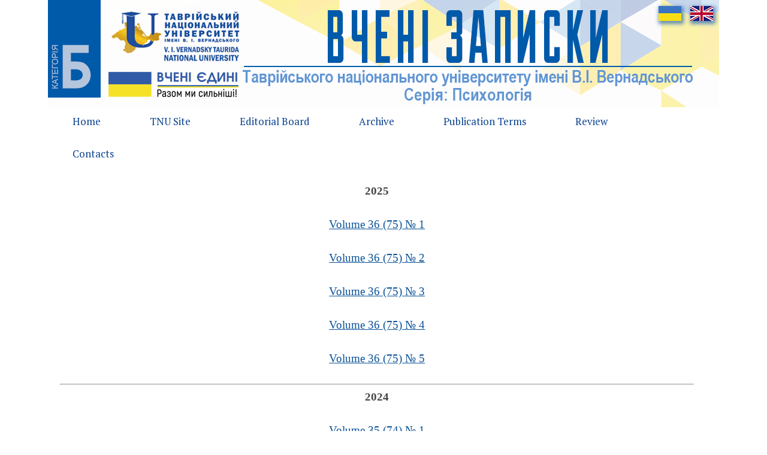

--- FILE ---
content_type: text/html; charset=utf-8
request_url: http://psych.vernadskyjournals.in.ua/en/archive
body_size: 3018
content:
<!DOCTYPE html>
<html lang="en-gb" dir="ltr">
	<head>
		<meta name="viewport" content="width=device-width, initial-scale=1.0, maximum-scale=3.0, user-scalable=yes"/>
		<meta name="HandheldFriendly" content="true" />
		<meta name="apple-mobile-web-app-capable" content="YES" />
		<meta charset="utf-8" />
	<base href="http://psych.vernadskyjournals.in.ua/en/archive" />
	<meta name="author" content="Super User" />
	<meta name="generator" content="Joomla! - Open Source Content Management" />
	<title>Archive</title>
	<link href="http://psych.vernadskyjournals.in.ua/archive" rel="alternate" hreflang="uk-UA" />
	<link href="http://psych.vernadskyjournals.in.ua/en/archive" rel="alternate" hreflang="en-GB" />
	<link href="/templates/beez3/favicon.ico" rel="shortcut icon" type="image/vnd.microsoft.icon" />
	<link href="/templates/system/css/system.css?267301488cfd4f3f5737639f1fdd8881" rel="stylesheet" />
	<link href="/templates/beez3/css/position.css?267301488cfd4f3f5737639f1fdd8881" rel="stylesheet" />
	<link href="/templates/beez3/css/layout.css?267301488cfd4f3f5737639f1fdd8881" rel="stylesheet" />
	<link href="/templates/beez3/css/print.css?267301488cfd4f3f5737639f1fdd8881" rel="stylesheet" media="print" />
	<link href="/templates/beez3/css/general.css?267301488cfd4f3f5737639f1fdd8881" rel="stylesheet" />
	<link href="/templates/beez3/css/personal.css?267301488cfd4f3f5737639f1fdd8881" rel="stylesheet" />
	<!--[if IE 7]><link href="/templates/beez3/css/ie7only.css?267301488cfd4f3f5737639f1fdd8881" rel="stylesheet" /><![endif]-->
	<link href="/media/mod_languages/css/template.css?267301488cfd4f3f5737639f1fdd8881" rel="stylesheet" />
	<script type="application/json" class="joomla-script-options new">{"csrf.token":"66cefb85bbaa227315e89ae19813c8be","system.paths":{"root":"","base":""},"joomla.jtext":{"TPL_BEEZ3_ALTOPEN":"is open","TPL_BEEZ3_ALTCLOSE":"is closed","TPL_BEEZ3_TEXTRIGHTOPEN":"Open info","TPL_BEEZ3_TEXTRIGHTCLOSE":"Close info","TPL_BEEZ3_FONTSIZE":"Font Size","TPL_BEEZ3_BIGGER":"Bigger","TPL_BEEZ3_RESET":"Reset","TPL_BEEZ3_SMALLER":"Smaller","TPL_BEEZ3_INCREASE_SIZE":"Increase size","TPL_BEEZ3_REVERT_STYLES_TO_DEFAULT":"Revert styles to default","TPL_BEEZ3_DECREASE_SIZE":"Decrease size","TPL_BEEZ3_OPENMENU":"Open Menu","TPL_BEEZ3_CLOSEMENU":"Close Menu"}}</script>
	<script src="/media/jui/js/jquery.min.js?267301488cfd4f3f5737639f1fdd8881"></script>
	<script src="/media/jui/js/jquery-noconflict.js?267301488cfd4f3f5737639f1fdd8881"></script>
	<script src="/media/jui/js/jquery-migrate.min.js?267301488cfd4f3f5737639f1fdd8881"></script>
	<script src="/media/system/js/caption.js?267301488cfd4f3f5737639f1fdd8881"></script>
	<script src="/media/system/js/mootools-core.js?267301488cfd4f3f5737639f1fdd8881"></script>
	<script src="/media/system/js/core.js?267301488cfd4f3f5737639f1fdd8881"></script>
	<script src="/media/system/js/mootools-more.js?267301488cfd4f3f5737639f1fdd8881"></script>
	<script src="/media/jui/js/bootstrap.min.js?267301488cfd4f3f5737639f1fdd8881"></script>
	<script src="/templates/beez3/javascript/md_stylechanger.js?267301488cfd4f3f5737639f1fdd8881"></script>
	<script src="/templates/beez3/javascript/hide.js?267301488cfd4f3f5737639f1fdd8881"></script>
	<script src="/templates/beez3/javascript/respond.src.js?267301488cfd4f3f5737639f1fdd8881"></script>
	<script src="/templates/beez3/javascript/template.js?267301488cfd4f3f5737639f1fdd8881"></script>
	<!--[if lt IE 9]><script src="/media/jui/js/html5.js?267301488cfd4f3f5737639f1fdd8881"></script><![endif]-->
	<script>
jQuery(window).on('load',  function() {
				new JCaption('img.caption');
			});
	var big        = '72%';
	var small      = '53%';
	var bildauf    = '/templates/beez3/images/plus.png';
	var bildzu     = '/templates/beez3/images/minus.png';
	var rightopen  = 'Open info';
	var rightclose = 'Close info';
	var altopen    = 'is open';
	var altclose   = 'is closed';

	</script>
	<link href="http://psych.vernadskyjournals.in.ua/archive" rel="alternate" hreflang="x-default" />

<link href="https://fonts.googleapis.com/css?family=PT+Serif" rel="stylesheet">
<link rel="shortcut icon" href="/images/favicon_360.png" type="image/png">
	</head>
	<body id="shadow">
		<div id="all">
                         					
			<div id="back">
<a href="/">
	<div class="custom-wrapper">
		<div class="mod-languages">

	<ul class="lang-inline">
						<li class="" dir="ltr">
			<a href="/uk/archive">
							<img src="/media/mod_languages/images/uk_ua.gif" alt="Українська" title="Українська" />						</a>
			</li>
								<li class="lang-active" dir="ltr">
			<a href="/en/archive">
							<img src="/media/mod_languages/images/en_gb.gif" alt="English" title="English" />						</a>
			</li>
				</ul>

</div>

		<div class="logos">
			<!-- mariva -->
			<style>
				.logos {
				background-image: url(/images/logo_en.png) !important;
				}
				.dropdownmenu li {
					padding: 0 16px;
				}
			</style>		</div>
	</div>
</a><!-- end logoheader -->

<nav class="dropdownmenu">
<!-- mariva --> 

  <ul>
	<li><a href="/en">Home</a></li>
    <li><a href="https://tn.university/" target="_blank">TNU Site</a></li>
    <li><a href="/en/editorial-board">Editorial Board</a></li>
    <li><a href="/en/archive">Archive</a></li>
    <li><a href="/en/publication-terms">Publication Terms</a></li>
    <li><a href="/en/review">Review</a></li>
    <li><a href="/en/contacts">Contacts</a></li>
  </ul></nav>



				<div id="contentarea">
                     
					<div id="breadcrumbs">
						
					</div>

					
					<div id="wrapper2" class="shownocolumns">
						<div id="main">

							
							<div id="system-message-container">
	</div>

							<article class="item-page">

<div class="pull-left"></div>


	


	

			<p style="text-align: center;"><strong>2025</strong></p>
<p style="text-align: center;"><a href="/en/36-75-1-en">Volume 36 (75) № 1</a></p>
<p style="text-align: center;"><a href="/en/36-75-2-en">Volume 36 (75) № 2</a></p>
<p style="text-align: center;"><a href="/en/36-75-3-en">Volume 36 (75) № 3</a></p>
<p style="text-align: center;"><a href="/en/36-75-4-en">Volume 36 (75) № 4</a></p>
<p style="text-align: center;"><a href="/en/36-75-5-en">Volume 36 (75) № 5</a></p>
<hr />
<p style="text-align: center;"><strong>2024</strong></p>
<p style="text-align: center;"><a href="/en/35-74-1-en">Volume 35 (74) № 1</a></p>
<p style="text-align: center;"><a href="/en/35-74-2-en">Volume 35 (74) № 2</a></p>
<p style="text-align: center;"><a href="/en/35-74-3-en">Volume 35 (74) № 3</a></p>
<p style="text-align: center;"><a href="/en/35-74-4-en">Volume 35 (74) № 4</a></p>
<p style="text-align: center;"><a href="/en/35-74-5-en">Volume 35 (74) № 5</a></p>
<p style="text-align: center;"><a href="/en/35-74-6-en">Volume 35 (74) № 6</a></p>
<hr />
<p style="text-align: center;"><strong>2023</strong></p>
<p style="text-align: center;"><a href="/en/34-73-1-en">Volume 34 (73) № 1</a></p>
<p style="text-align: center;"><a href="/en/34-73-2-en">Volume 34 (73) № 2</a></p>
<p style="text-align: center;"><a href="/en/34-73-3-en">Volume 34 (73) № 3</a></p>
<p style="text-align: center;"><a href="/en/34-73-4-en">Volume 34 (73) № 4</a></p>
<p style="text-align: center;"><a href="/en/34-73-5-en">Volume 34 (73) № 5</a></p>
<p style="text-align: center;"><a href="/en/34-73-6-en">Volume 34 (73) № 6</a></p>
<hr />
<p style="text-align: center;"><strong>2022</strong></p>
<p style="text-align: center;"><a href="/en/33-72-1-en">Volume 33 (72) № 1</a></p>
<p style="text-align: center;"><a href="/en/33-72-2-en">Volume 33 (72) № 2</a></p>
<p style="text-align: center;"><a href="/en/33-72-3-en">Volume 33 (72) № 3</a></p>
<p style="text-align: center;"><a href="/en/33-72-4-en">Volume 33 (72) № 4</a></p>
<p style="text-align: center;"><a href="/en/33-72-5-en">Volume 33 (72) № 5</a></p>
<p style="text-align: center;"><a href="/en/33-72-6-en">Volume 33 (72) № 6</a></p>
<hr />
<p style="text-align: center;"><strong>2021</strong></p>
<p style="text-align: center;"><a href="/en/32-71-1-en">Volume 32 (71) № 1</a></p>
<p style="text-align: center;"><a href="/en/32-71-2-en">Volume 32 (71) № 2</a></p>
<p style="text-align: center;"><a href="/en/32-71-3-en">Volume 32 (71) № 3</a></p>
<p style="text-align: center;"><a href="/en/32-71-4-en">Volume 32 (71) № 4</a></p>
<p style="text-align: center;"><a href="/en/32-71-5-en">Volume 32 (71) № 5</a></p>
<p style="text-align: center;"><a href="/en/32-71-6-en">Volume 32 (71) № 6</a></p>
<hr />
<p style="text-align: center;"><strong>2020</strong></p>
<p style="text-align: center;"><a href="/en/31-70-1-en">Volume 31 (70) № 1</a></p>
<p style="text-align: center;"><a href="/en/31-70-2-en">Volume 31 (70) № 2</a></p>
<p style="text-align: center;"><a href="/en/31-70-3-en">Volume 31 (70) № 3</a></p>
<p style="text-align: center;"><a href="/en/31-70-4-en">Volume 31 (70) № 4</a></p>				</article>


						</div><!-- end main -->
					</div><!-- end wrapper -->

					
					
					<div class="wrap"></div>
				</div> <!-- end contentarea -->
			</div><!-- back -->
		</div><!-- all -->
<div class="footer-class">
		<div id="footer-outer">
<div class="maps">
<iframe style="width:100%" src="https://www.google.com/maps/embed?pb=!1m18!1m12!1m3!1d2542.213698962121!2d30.536169315730227!3d50.41848997947105!2m3!1f0!2f0!3f0!3m2!1i1024!2i768!4f13.1!3m3!1m2!1s0x40d4cf14daaaaa77%3A0xff38934079d619d8!2z0LLRg9C70LjRhtGPINCG0LLQsNC90LAg0JrRg9C00YDRliwgMzMsINCa0LjRl9Cy!5e0!3m2!1sru!2sua!4v1508685568429" width="600" height="250" frameborder="0" style="border:0" allowfullscreen></iframe>
</div>

<div class="footer-text">
	
	<p style="    font-size: 20px;">V.I. Vernadsky Taurida National University<br>
	Adress: Ukraine, Dzhona Makkeina St, 33, Kyiv, 02000</p>
	<p style="    font-size: 20px;">Editorial phone: +38 (098) 985-01-58</p>
	<p style="    font-size: 20px;">Mail: editor@psych.vernadskyjournals.in.ua</p>
	<p style="    font-size: 20px;">Journal site: www.psych.vernadskyjournals.in.ua</p></div>
          <p><a href="https://takibook.od.ua" target="_blank" rel="noopener noreferrer"><img style="width: 200px;margin: 0 auto;text-align: center;display: block;" src="https://helvetica.ua/takibook.png"></a></p>
<p style="text-align: center;"><a href="https://strikeplagiarism.com/en/" target="_blank"><img src="https://oldiplus.ua/image/catalog/sustem/strike.png" style="width:185px;background: #fff;padding: 10px;"></a></p>
<div class="copyright">
	<p style="text-align: center">Copyright © V.I. Vernadsky Taurida National University, 2025</p></div>
		</div>
		</div>
		
	</body>
</html>
